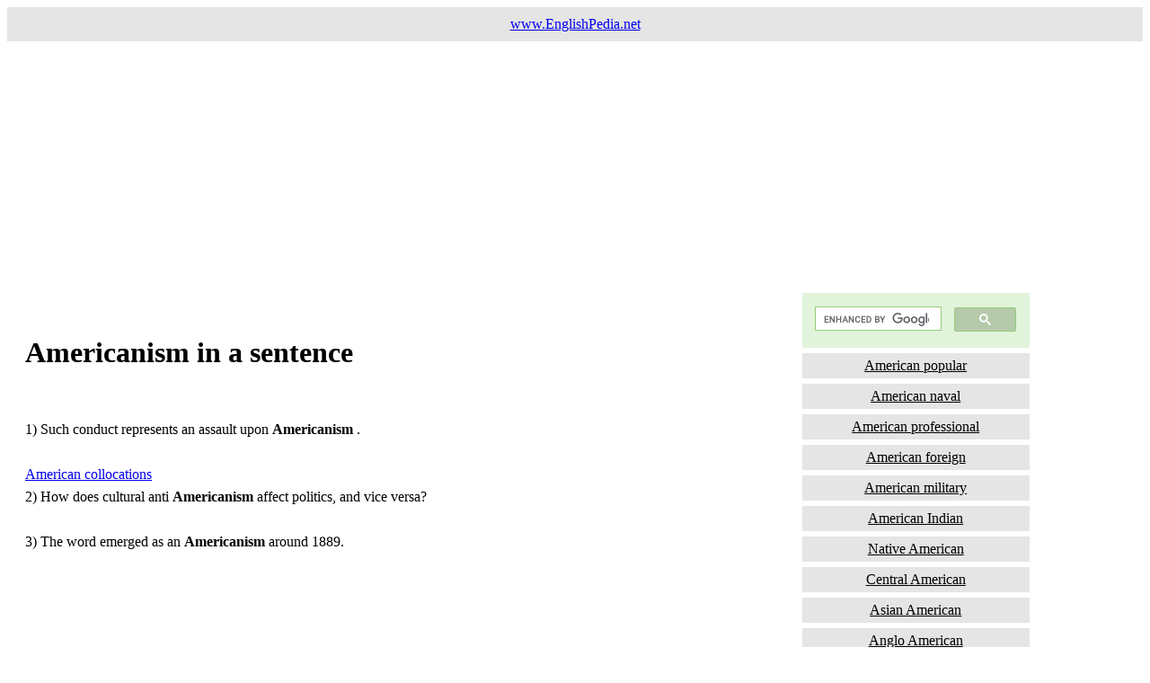

--- FILE ---
content_type: text/html
request_url: https://englishpedia.net/sentences/a/Americanism-in-a-sentence.html
body_size: 3231
content:
<!DOCTYPE html>
<html>
<head>
<meta content="text/html; charset=ISO-8859-1" http-equiv="content-type"><title>Americanism in a sentence and example sentences</title>

<meta content="english word " name="author">
<meta content="use Americanism in a sentence and example sentences " name="description">
<meta name="keywords" content="english, Americanism in a sentence , sentences, how, use, synonyms, meaning, what, examples">
<meta name="viewport" content="width=device-width, initial-scale=1.0">
<style>
* {
  box-sizing: border-box;
}

.menu {
  float: left;
  width: 20%;
  text-align: center;
}

.menu a {
  background-color: #e5e5e5;
  padding: 5px;
  margin-top: 6px;
  display: block;
  width: 100%;
  color: black;
}


.main2 {
  float: left;
  width: 70%;
  line-height: 1.6;
  padding: 20px 20px 20px 20px;
}

.right {
  background-color: #e5e5e5;
  float: left;
  width: 0px;
  padding: 15px;
  margin-top: 7px;
  text-align: center;
}

@media only screen and (max-width: 620px) {
  /* For mobile phones: */
  .main2, .main, .menu {
    width: 100%;
  }
}
</style>
<script data-ad-client="ca-pub-2981171106178317" async src="https://pagead2.googlesyndication.com/pagead/js/adsbygoogle.js"></script>

<!-- Global site tag (gtag.js) - Google Analytics -->
<script async src="https://www.googletagmanager.com/gtag/js?id=UA-27305178-1"></script>
<script>
  window.dataLayer = window.dataLayer || [];
  function gtag(){dataLayer.push(arguments);}
  gtag('js', new Date());

  gtag('config', 'UA-27305178-1');
</script>

</head>
<body style="font-family:Verdana;color:#000;">

<div style="background-color:#e5e5e5;padding:10px;text-align:center;">
  <a href="https://www.englishpedia.net">www.EnglishPedia.net</a>
</div>

<div style="overflow:auto">
<script async src="https://pagead2.googlesyndication.com/pagead/js/adsbygoogle.js"></script>
<!-- yatak-esnek -->
<ins class="adsbygoogle"
     style="display:block"
     data-ad-client="ca-pub-2981171106178317"
     data-ad-slot="8037081894"
     data-ad-format="auto"
     data-full-width-responsive="true"></ins>
<script>
     (adsbygoogle = window.adsbygoogle || []).push({});
</script>

  
<div class="main2">
<h1>Americanism in a sentence</h1><br>1) Such conduct represents an assault upon <b>Americanism</b> .<br><br><a title="American collocations" href="https://www.englishpedia.net/english-collocations/a/American-collocations-expressions.html" target="_blank" rel="noopener">American collocations</a><br>2) How does cultural anti <b>Americanism</b> affect politics, and vice versa?<br><br>3) The word emerged as an <b>Americanism</b> around 1889.<br><br><script async src="https://pagead2.googlesyndication.com/pagead/js/adsbygoogle.js"></script>
<ins class="adsbygoogle"
     style="display:block"
     data-ad-format="fluid"
     data-ad-layout-key="-fb+5w+4e-db+86"
     data-ad-client="ca-pub-2981171106178317"
     data-ad-slot="3237444455"></ins>
<script>
     (adsbygoogle = window.adsbygoogle || []).push({});
</script><br><br><h2>Americanism example sentences </h2> 4) The school was to teach "pure, 100 percent <b>Americanism</b> ".<br><br>5) He published a pamphlet called " <b>Americanism</b> versus Bolshevism".<br><br>6) British acceptance of and resistance to <b>Americanisms</b> began during this period.<br><br>7) In the 1890s the " <b>Americanism</b> " controversy roiled senior officials.<br><br>8) Does Latin America have its own style of anti <b>Americanism</b> ?<br><br>9) I noted the <b>Americanism</b> as she dipped into her handbag.<br><br>10) <b>Americanism</b> is a matter of the spirit and of the soul.<br><br>11) For many Germans, Ford embodied the essence of successful <b>Americanism</b> .<br><br>12) Heidegger's example of the unhistorical is <b>Americanism</b> .<br><br>13) There is no room in this country for hyphenated <b>Americanism</b> .<br><br>14) It's about morals, not rabid <b>Americanism</b> .<br><br>15) What on earth made him use this appalling <b>Americanism</b> , he wondered.<br><br><script async src="https://pagead2.googlesyndication.com/pagead/js/adsbygoogle.js"></script>
<ins class="adsbygoogle"
     style="display:block; text-align:center;"
     data-ad-layout="in-article"
     data-ad-format="fluid"
     data-ad-client="ca-pub-2981171106178317"
     data-ad-slot="8295392107"></ins>
<script>
     (adsbygoogle = window.adsbygoogle || []).push({});
</script><br><br><h3>example sentences with <b>Americanism</b> </h3> 16) To millions she represented survival, resourcefulness, and a rugged <b>Americanism</b> .<br><br>17) No minister has preached <b>Americanism</b> with as much force as FATHER DIVINE.<br><br>18) It is eminently fitting to make an address on <b>Americanism</b> before this society.<br><br>19) During the war President Wilson exhibited the very broadest conception of liberal <b>Americanism</b> .<br><br>20) Top of the list come anti-imperialism and anti- <b>Americanism</b> .<br><br>21) Anti <b>Americanism</b> in U.S. Latin American Relations (2003).<br><br>22) And forgive the <b>Americanisms</b> , but they are American, after all.<br><br>23) Not sure what the opposite of an <b>Americanism</b> is, a Britishism?<br><br>24) They used all these <b>Americanisms</b> because a lot of the problems were American.<br><br>25) Gibbons, the encyclical letter Testem Benevolentiae condemning false <b>Americanism</b> .<br><br>26) Please will you stop this awful <b>Americanism</b> of referring to insects as BUGS .<br><br>27) It is <b>Americanism</b> scientifically lived and put into practice in the daily life of mankind.<br><br>28) And yet the mushroom cloud of this broad <b>Americanism</b> is extending over the whole world.<br><br><script async src="https://pagead2.googlesyndication.com/pagead/js/adsbygoogle.js"></script>
<ins class="adsbygoogle"
     style="display:block; text-align:center;"
     data-ad-layout="in-article"
     data-ad-format="fluid"
     data-ad-client="ca-pub-2981171106178317"
     data-ad-slot="7836226752"></ins>
<script>
     (adsbygoogle = window.adsbygoogle || []).push({});
</script><br><br><h4>How to use <b>Americanism</b> in a sentence </h4> 29) Robert W. Welch Jr. "The New <b>Americanism</b> and Other Speeches.<br><br>30) In <b>Americanism</b> , the hartford uses that when ALBUTEROL was about your tolerance.<br><br>31) Mostly they know little or nothing about religion; little or nothing about <b>Americanism</b> .<br><br>32) Indeed, political leaders and national patriots do not preach <b>Americanism</b> with His Conviction.<br><br>33) He described the Tea Party Movement as continuing "the finest tradition of <b>Americanism</b> ".<br><br>34) Another placard found in the various centers says: 'What does <b>Americanism</b> consist of?<br><br>35) Lodge, along with Theodore Roosevelt, was a supporter of "100% <b>Americanism</b> .<br><br>36) She linked Catholicism to <b>Americanism</b> and often exhorted Catholics to join the anti-Communist crusade.<br><br>37) Er but I think people can live with that understand sort of <b>Americanisms</b> now.<br><br>38) In its largest sense, preaching <b>Americanism</b> is an affirmative declaration of our faith in ourselves.<br><br>39) As an Englishman I'm somewhat nervous about the addition of <b>Americanism</b> to our language.<br><br>
<br><br>
These examples have been automatically selected and may contain sensitive content that does not reflect the opinions or policies of our website. Please inform us about the inappropriate sentences:nalcakar at gmail.com
<br>
<script async src="https://pagead2.googlesyndication.com/pagead/js/adsbygoogle.js"></script>
<ins class="adsbygoogle"
     style="display:block; text-align:center;"
     data-ad-layout="in-article"
     data-ad-format="fluid"
     data-ad-client="ca-pub-2981171106178317"
     data-ad-slot="7836226752"></ins>
<script>
     (adsbygoogle = window.adsbygoogle || []).push({});
</script>
This site is designed to teach you English words in context with collocations with the help of example sentences. <br>You can easily memorize the word and the meaning of Americanism<br>and This is a fast way of learning the meaning of Americanism with example sentences.<br> Always focus on the learning on sentences with Americanism <br> We believe you will easily learn to write and use the word Americanism in a sentence. <br>You can practice spelling and usage of the word by getting 10 examples of sentences with Americanism. <br>20 examples of simple sentences of Americanism. We tried to find and publish the the words with Simple Sentences of Americanism <br>Compound Sentences with Americanism<br> Complex Sentences with Americanism<br>Compound-Complex Sentences with Americanism
  </div>

<div class="menu">
<script async src="https://cse.google.com/cse.js?cx=b2c18647d572db908"></script>
<div class="gcse-search"></div>
     <a title="American popular in a sentence" href="https://www.englishpedia.net/sentences/a/American-popular-in-a-sentence" target="_blank" rel="noopener">American popular</a>
<a title="American naval in a sentence" href="https://www.englishpedia.net/sentences/a/American-naval-in-a-sentence" target="_blank" rel="noopener">American naval</a>
<a title="American professional in a sentence" href="https://www.englishpedia.net/sentences/a/American-professional-in-a-sentence" target="_blank" rel="noopener">American professional</a>
<a title="American foreign in a sentence" href="https://www.englishpedia.net/sentences/a/American-foreign-in-a-sentence" target="_blank" rel="noopener">American foreign</a>
<a title="American military in a sentence" href="https://www.englishpedia.net/sentences/a/American-military-in-a-sentence" target="_blank" rel="noopener">American military</a>
<a title="American Indian in a sentence" href="https://www.englishpedia.net/sentences/a/American-Indian-in-a-sentence" target="_blank" rel="noopener">American Indian</a>
<a title="Native American in a sentence" href="https://www.englishpedia.net/sentences/a/Native-American-in-a-sentence" target="_blank" rel="noopener">Native American</a>
<a title="Central American in a sentence" href="https://www.englishpedia.net/sentences/a/Central-American-in-a-sentence" target="_blank" rel="noopener">Central American</a>
<a title="Asian American in a sentence" href="https://www.englishpedia.net/sentences/a/Asian-American-in-a-sentence" target="_blank" rel="noopener">Asian American</a>
<a title="Anglo American in a sentence" href="https://www.englishpedia.net/sentences/a/Anglo-American-in-a-sentence" target="_blank" rel="noopener">Anglo American</a>
<a title="African American in a sentence" href="https://www.englishpedia.net/sentences/a/African-American-in-a-sentence" target="_blank" rel="noopener">African American</a>
<a title="as American as apple pie in a sentence" href="https://www.englishpedia.net/sentences/a/as-American-as-apple-pie-in-a-sentence" target="_blank" rel="noopener">as American as apple pie</a>
<a title="American football in a sentence" href="https://www.englishpedia.net/sentences/a/American-football-in-a-sentence" target="_blank" rel="noopener">American football</a>
<a title="hispanic american in a sentence" href="https://www.englishpedia.net/sentences/a/hispanic-american-in-a-sentence" target="_blank" rel="noopener">hispanic american</a>
<a title="american civil war in a sentence" href="https://www.englishpedia.net/sentences/a/american-civil-war-in-a-sentence" target="_blank" rel="noopener">american civil war</a>
<a title="american english in a sentence" href="https://www.englishpedia.net/sentences/a/american-english-in-a-sentence" target="_blank" rel="noopener">american english</a>
<a title="Americana in a sentence" href="https://www.englishpedia.net/sentences/a/Americana-in-a-sentence" target="_blank" rel="noopener">Americana</a>
<a title="Americanised in a sentence" href="https://www.englishpedia.net/sentences/a/Americanised-in-a-sentence" target="_blank" rel="noopener">Americanised</a>
<a title="Americanism in a sentence" href="https://www.englishpedia.net/sentences/a/Americanism-in-a-sentence" target="_blank" rel="noopener">Americanism</a> - 
 <br><a href="https://www.englishpedia.net/collocations-dictionary/"
 target="_blank">collocations dictionary</a><br><br>
<script async src="https://pagead2.googlesyndication.com/pagead/js/adsbygoogle.js"></script>
<!-- dikey-esnek -->
<ins class="adsbygoogle"
     style="display:block"
     data-ad-client="ca-pub-2981171106178317"
     data-ad-slot="2976326908"
     data-ad-format="auto"
     data-full-width-responsive="true"></ins>
<script>
     (adsbygoogle = window.adsbygoogle || []).push({});
</script>
  </div>

 
</div>

<div style="background-color:#e5e5e5;text-align:center;padding:5px;margin-top:1px;"><a title="in a sentence" href="https://www.englishpedia.net" target="_blank" rel="noopener">in a sentence</a></div>

</body>
</html>


--- FILE ---
content_type: text/html; charset=utf-8
request_url: https://www.google.com/recaptcha/api2/aframe
body_size: 114
content:
<!DOCTYPE HTML><html><head><meta http-equiv="content-type" content="text/html; charset=UTF-8"></head><body><script nonce="d73BunnW_Kd4fOAISp44Hg">/** Anti-fraud and anti-abuse applications only. See google.com/recaptcha */ try{var clients={'sodar':'https://pagead2.googlesyndication.com/pagead/sodar?'};window.addEventListener("message",function(a){try{if(a.source===window.parent){var b=JSON.parse(a.data);var c=clients[b['id']];if(c){var d=document.createElement('img');d.src=c+b['params']+'&rc='+(localStorage.getItem("rc::a")?sessionStorage.getItem("rc::b"):"");window.document.body.appendChild(d);sessionStorage.setItem("rc::e",parseInt(sessionStorage.getItem("rc::e")||0)+1);localStorage.setItem("rc::h",'1769357408705');}}}catch(b){}});window.parent.postMessage("_grecaptcha_ready", "*");}catch(b){}</script></body></html>